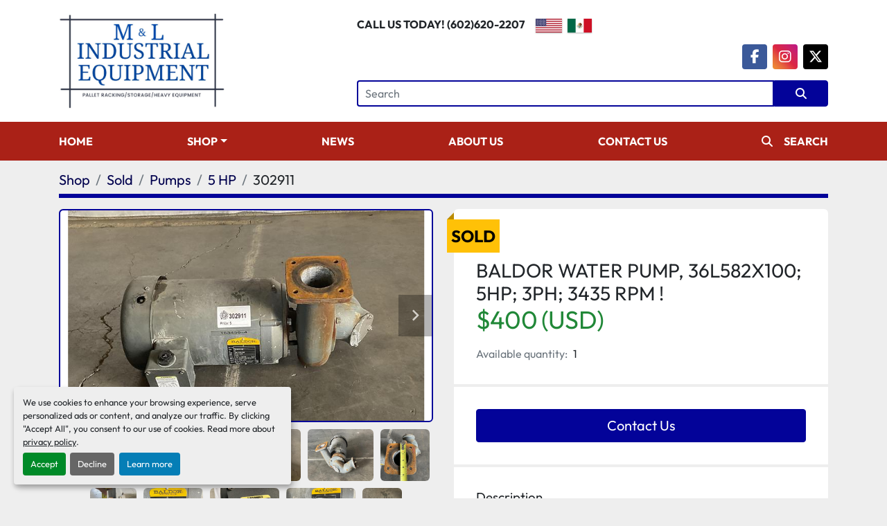

--- FILE ---
content_type: text/html; charset=utf-8
request_url: https://www.mlindustrial.net/listings/5491657-used-baldor-water-pump-36l582x100-5hp-3ph-3435-rpm
body_size: 11315
content:
<!DOCTYPE html><html id="mh" lang="en"><head><title>Used Sold BALDOR WATER PUMP, 36L582X100; 5HP; 3PH; 3435 RPM ! at M&...</title><meta content="Used Sold BALDOR WATER PUMP, 36L582X100; 5HP; 3PH; 3435 RPM ! at M&..." property="title" /><meta content="text/html; charset=UTF-8" http-equiv="Content-Type" /><meta content="width=device-width, initial-scale=1.0" name="viewport" /><meta content="BALDOR WATER PUMP, 36L582X100; 5HP; 3PH; 3435 RPM BRAND: BALDOR MODEL:36L582X100 HP: 5 PH: 3 VOLTS: 208-230/460 HZ: 60 AMPS: 13.2-12/6 SF: 1.15 RPM: 3435 Code: k ADDITIONAL INFORAMTION THAT CAN BE FOUND IN THE TAG Class: F Frame: 184C Encl :TEFC N..." name="description" /><meta content="wss://system.machinio.com/cable" name="cable-url" /><meta content="BALDOR WATER PUMP, 36L582X100; 5HP; 3PH; 3435 RPM BRAND: BALDOR MODEL:36L582X100 HP: 5 PH: 3 VOLTS: 208-230/460 HZ: 60 AMPS: 13.2-12/6 SF: 1.15 RPM: 3435 Code: k ADDITIONAL INFORAMTION THAT CAN BE FOUND IN THE TAG Class: F Frame: 184C Encl :TEFC N..." property="og:description" /><meta content="Used Sold BALDOR WATER PUMP, 36L582X100; 5HP; 3PH; 3435 RPM ! at M&amp;L Industrial Equipment " property="og:title" /><meta content="website" property="og:type" /><meta content="summary_large_image" property="twitter:card" /><meta content="Used Sold BALDOR WATER PUMP, 36L582X100; 5HP; 3PH; 3435 RPM ! at M&amp;L Industrial Equipment " property="twitter:title" /><meta content="BALDOR WATER PUMP, 36L582X100; 5HP; 3PH; 3435 RPM BRAND: BALDOR MODEL:36L582X100 HP: 5 PH: 3 VOLTS: 208-230/460 HZ: 60 AMPS: 13.2-12/6 SF: 1.15 RPM: 3435 Code: k ADDITIONAL INFORAMTION THAT CAN BE FOUND IN THE TAG Class: F Frame: 184C Encl :TEFC N..." property="twitter:description" /><meta content="https://i.machineryhost.com/c9d9edbf9b9e23eb5d4819bbcce9b078/bc8981920c6b3fedd61a5b3de00d0b68/large-used-baldor-water-pump-36-l582-x100-5-hp-3-ph-3435-rpm.jpg" property="twitter:image" /><link href="https://i.machineryhost.com" rel="preconnect" /><link href="https://i.system.machinio.com" rel="preconnect" /><link href="https://s3.amazonaws.com" rel="preconnect" /><meta content="https://i.machineryhost.com/c9d9edbf9b9e23eb5d4819bbcce9b078/bc8981920c6b3fedd61a5b3de00d0b68/large-used-baldor-water-pump-36-l582-x100-5-hp-3-ph-3435-rpm.jpg" property="og:image" /><meta content="noindex" name="robots" /><link rel="stylesheet" href="/styles/custom-3ed62a46944b2e940ff481281f145ab2.css" media="all" /><link rel="stylesheet" href="/packs/css/918-ca3a6288.css" media="all" />
<link rel="stylesheet" href="/packs/css/application-5f9e7bfe.css" media="all" /><style>.slides-carousel-duis{border-top:unset !important}.site-header__search-icon i{margin-right:1rem}.owl-theme .owl-dots .owl-dot span{width:22px;height:6px;border-radius:6px}.slides-carousel-duis .slide-item__index{color:white !important}.slides-carousel-duis .slide-item__index::before{background:white !important}
</style><link href="https://www.mlindustrial.net/listings/5491657-used-baldor-water-pump-36l582x100-5hp-3ph-3435-rpm" rel="canonical" /><meta content="https://www.mlindustrial.net/listings/5491657-used-baldor-water-pump-36l582x100-5hp-3ph-3435-rpm" property="og:url" /><link rel="icon" type="image/x-icon" href="https://f.machineryhost.com/c9d9edbf9b9e23eb5d4819bbcce9b078/b96127b66741b2c129b8ab829c1aa80e/favicon.jpeg" /><link rel="apple-touch-icon" type="image/png" href="https://f.machineryhost.com/c9d9edbf9b9e23eb5d4819bbcce9b078/b96127b66741b2c129b8ab829c1aa80e/favicon.jpeg" /><script id="json-ld" type="application/ld+json">{"@context":"https://schema.org/","@type":"Product","name":"BALDOR WATER PUMP, 36L582X100; 5HP; 3PH; 3435 RPM !","description":"BALDOR WATER PUMP, 36L582X100; 5HP; 3PH; 3435 RPM BRAND: BALDOR MODEL:36L582X100 HP: 5 PH: 3 VOLTS: 208-230/460 HZ: 60 AMPS: 13.2-12/6 SF: 1.15 RPM: 3435 Code: k ADDITIONAL INFORAMTION THAT CAN BE FOUND IN THE TAG Class: F Frame: 184C Encl :TEFC Nom Eff: 85.5% Rating: 40C AMB-CONT Thermally Protected OVERALL DIMENSIONS: 23“W x 14“D x 12“H APPROXIMATE WEIGHT: 87 LBS ID: 302911 TAX IS NOT INCLUDED IN PRICE TAMBIEN HABLAMOS ESPAÑOL USED IN GOOD WORKING CONDITION. MANUFACTURES SPECS ARE PROVIDED ONLY FOR YOUR CONVENIENCE, BUT NOT GUARANTEED, THE ACCURACY OR COMPLETENESS OF PRODUCT INFORMATION IS NOT GUARANTEED. CUSTOMER IS SOLELY RESPONSIBLE FOR EVALUATING AND SELECTING PRODUCTS AND DETERMINING WHETHER EACH PRODUCT IS FIT FOR A PARTICULAR PURPOSE AND SUITABLE FOR CUSTOMER’S USE AND METHOD OF APPLICATION. PLEASE REFER TO THE PICTURES TO SEE THE CONDITIONS. THIS ITEM IS SOLD AS IS, THE PRICE REFLECTS THE CONDITION. YOU ARE BUYING USED EQUIPMENT THAT HAS BEEN TESTED AND IT IS WORKING AS INTENDED. FOR LOCAL PICK UP PLEASE SCHEDULE A TIME TO VISIT OUR WAREHOUSE. HOURS OF OPERATION: MONDAY- FRIDAY 8:00 AM-4:30 PM, SATURDAY OPEN WITH APPOINTMENT, WE ARE CLOSED ON SUNDAY AND MAJOR HOLIDAYS. ANY ITEMS THAT HAVE BEEN ALTERED TO FIT THE BUYERS’ NEEDS ARE NOT REFUNDABLE. PLEASE MAKE SURE THAT YOU INSPECT THE PRODUCT BEFORE IT LEAVES THE WAREHOUSE, IN THE EVENT THAT THE BUYER IS NOT PRESENT, THE BUYER’S REPRESENTATIVE MUST INSPECT FOR DEFECTS ON BEHALF OF THE BUYER AND REJECT THE PURCHASE. WE MAY DELIVER WITHIN 15 MILES RADIUS WITH AN ADDITIONAL FEE, PLEASE REACH OUT TO YOUR SALES REPRESENTATIVE FOR A QUOTE. ALL ITEMS MUST BE INSPECTED AND APPROVED BY THE BUYER AND PAID IN FULL BEFORE THEY ARE LOADED TO BE DELIVERED. THE BUYER PAYS SHIPPING FEE AND FOR SHIPPING RETURNS. YOU CAN HIRE YOUR OWN SHIPPING COMPANY OR WE CAN PROVIDE YOU WITH QUOTES FORM A THIRD PARTY. THERE IS AN ADDITIONAL HANDLING FEE. SHIPPING, PACKING, INSURANCE OR ANY OTHER CHARGES ASSOCIATED WITH SHIPPING AN ITEM ARE NOT REFUNDABLE WE ACCEPT RETURNS OF ITEMS THAT REQUIRE A PROFESSIONAL TO BE INSTALLED AS LONG AS THE BUYER PROVIDES EVIDENCE THAT THE EQUIPMENT HAS BEEN INSTALLED OR INSPECTED BY A QUALIFIED AND CERTIFIED TECHNICIAN. ALL RETURNS ARE SUBJECT TO A 25% RESTOCKING FEE, HOWEVER; IF THE EQUIPMENT IS DELIVERED DAMAGED, PLEASE REFUSE IT, MAKE SURE THE DAMAGE IS NOTED ON THE DRIVER’S DOCUMENT, TAKE PICTURES AND CONTACT US IMMEDIATELY. WE DO NOT SEND ANY ITEMS TO P.O. BOXES. PHYSICAL ADDRESS ONLY FOR SHIPPING QUOTES PLEASE PROVIDE: -BUSINESS NAME -COMPLETE SHIPPING ADDRESS -CONTACT INFORMATION (PHONE, NAME) FOR DELIVERY -IS THE ADDRESS COMMERCIAL OR RESIDENTIAL? -DO YOU NEED A LIFT GATE? OR DO YOU HAVE A LOADING DOCK? This piece is located at ML Industrial on our showroom floor. Located at: 15 N 47th, Phoenix AZ, 85043 Thank you for your business. We appreciate it very much. BRAND: BALDOR | MODEL: 36L582X100 | HP: 5 | PH: 3 | VOLTS: 208-230/460 | HZ: 60 | STATUS: IN-STOCK | AREA STORED: EE2C","productID":5491657,"category":"Pumps","offers":{"@type":"Offer","url":"https://www.mlindustrial.net/listings/5491657-used-baldor-water-pump-36l582x100-5hp-3ph-3435-rpm","itemCondition":"https://schema.org/UsedCondition","availability":"http://schema.org/OutOfStock","seller":"M\u0026L Industrial Equipment "},"brand":{"@type":"Brand","name":"BALDOR"},"model":"36L582X100","sku":"302911","image":["https://i.machineryhost.com/c9d9edbf9b9e23eb5d4819bbcce9b078/bc8981920c6b3fedd61a5b3de00d0b68/large-used-baldor-water-pump-36-l582-x100-5-hp-3-ph-3435-rpm.jpg","https://i.machineryhost.com/c9d9edbf9b9e23eb5d4819bbcce9b078/c981cea7416f75b2f525d768eb9f414b/large-used-baldor-water-pump-36-l582-x100-5-hp-3-ph-3435-rpm.jpg","https://i.machineryhost.com/c9d9edbf9b9e23eb5d4819bbcce9b078/6ebd15525474dbb12a35a9539e598e07/large-used-baldor-water-pump-36-l582-x100-5-hp-3-ph-3435-rpm.jpg","https://i.machineryhost.com/c9d9edbf9b9e23eb5d4819bbcce9b078/960686fd39c3507940a8ef143b6237c3/large-used-baldor-water-pump-36-l582-x100-5-hp-3-ph-3435-rpm.jpg","https://i.machineryhost.com/c9d9edbf9b9e23eb5d4819bbcce9b078/0f2bb6b7e3cfe77d36cd7106edce5216/large-used-baldor-water-pump-36-l582-x100-5-hp-3-ph-3435-rpm.jpg","https://i.machineryhost.com/c9d9edbf9b9e23eb5d4819bbcce9b078/1913e7d04d2116c5a7c586b515790bf2/large-used-baldor-water-pump-36-l582-x100-5-hp-3-ph-3435-rpm.jpg","https://i.machineryhost.com/c9d9edbf9b9e23eb5d4819bbcce9b078/415a1622eacf11ce70321978a3170ec2/large-used-baldor-water-pump-36-l582-x100-5-hp-3-ph-3435-rpm.jpg","https://i.machineryhost.com/c9d9edbf9b9e23eb5d4819bbcce9b078/8874090a8b262e92b964409fb8a2121f/large-used-baldor-water-pump-36-l582-x100-5-hp-3-ph-3435-rpm.jpg","https://i.machineryhost.com/c9d9edbf9b9e23eb5d4819bbcce9b078/f75e7be1eb121ceb206aa6c7652c166d/large-used-baldor-water-pump-36-l582-x100-5-hp-3-ph-3435-rpm.jpg","https://i.machineryhost.com/c9d9edbf9b9e23eb5d4819bbcce9b078/e0ac7e0513a335227b4c18566e978ad0/large-used-baldor-water-pump-36-l582-x100-5-hp-3-ph-3435-rpm.jpg"]}</script><script id="json-ld" type="application/ld+json">{ "@context" : "https://schema.org", "@type" : "LocalBusiness", "name" : "M&amp;L Industrial Equipment ", "address" : "15 North 47th Ave Phoenix AZ 85043", "url" : "https://www.mlindustrial.net", "image": "https://f.machineryhost.com/c9d9edbf9b9e23eb5d4819bbcce9b078/11ec85aa9ef21b521a6849486302a5de/og_image.jpeg", "telephone" : "CALL US TODAY!  (602)620-2207"}</script></head><body class="body-s7102"><code data-configs="{&quot;currency&quot;:&quot;usd&quot;,&quot;convert_prices&quot;:false,&quot;gdpr_compliance&quot;:false,&quot;currency_iso_code&quot;:false,&quot;show_webshop_stripe_invoice_checkout_hint&quot;:false,&quot;private_price_webshop&quot;:false,&quot;enable_listing_quantity&quot;:true,&quot;allow_offer&quot;:false,&quot;terms_of_sales_path&quot;:null,&quot;automated_locale&quot;:false,&quot;primary_language_code&quot;:&quot;en&quot;,&quot;manual_languages&quot;:[&quot;en&quot;],&quot;controller_name&quot;:&quot;listings&quot;,&quot;webshop_type&quot;:&quot;ecommerce&quot;,&quot;create_webshop_lead&quot;:null,&quot;display_cookies_consent&quot;:true,&quot;privacy_policy_page&quot;:&quot;/pages/privacy-policy&quot;,&quot;contact_form_attach_files_limit&quot;:10,&quot;submit_order_button_text&quot;:null,&quot;shopping_cart_header_title&quot;:null,&quot;custom_newsletter_button_title&quot;:null,&quot;restrict_lead_submission_by_buyer_location&quot;:false}"></code><div class="page-wrapper"><div class="hidden-print header-layout"><header class="site-header spar" id="site-header"><div class="site-header__top-bar site-header__content pt-3 pb-3"><div class="container"><div class="row"><div class="col-12 d-flex flex-column flex-lg-row align-items-center"><div class="site-header__logo flex-shrink-0 mb-4 mb-lg-0 "><a class="" href="/"><img class="" alt="M&amp;L Industrial Equipment " src="https://f.machineryhost.com/c9d9edbf9b9e23eb5d4819bbcce9b078/cc96d98a35432ce5cf33557ca6a5d9e4/logo.jpeg" /></a></div><div class="d-flex flex-column w-100"><div class="d-flex flex-column flex-lg-row align-items-center justify-content-between"><div class="d-flex flex-column flex-lg-grow-1 flex-xl-grow-0 w-100"><div class="d-flex flex-column flex-lg-row align-items-center"><div class="phone font-weight-bold mb-2 mb-md-0 seller-phone no_icon"><a class="contact-tracking phone notranslate" href="tel:6026202207"> CALL US TODAY!  (602)620-2207</a></div><div class="site-header__languages-widget hidden-print ml-3" id="site-header-languages-widget"><div class="google-translate google-translate-list d-flex"><a class="px-1" data-lang="en" href="#"><img alt="en-US" src="/packs/static/node_modules/svg-country-flags/svg/us-e834167e589569457e80.svg" /></a><a class="px-1" data-lang="es" href="#"><img alt="es-MX" src="/packs/static/node_modules/svg-country-flags/svg/mx-7a366c4de841361fe95c.svg" /></a></div></div></div><div class="site-header__external-links d-flex justify-content-center justify-content-lg-end mt-3"><div class="external-links d-flex"><a aria-label="facebook" class="social-link notranslate facebook d-flex justify-content-center align-items-center" href="https://www.facebook.com/mandlindustrial2022/" rel="noopener" target="_blank"><i class="fa-facebook-f fa-brands"></i><span class="sr-only">facebook</span></a><a aria-label="instagram" class="social-link notranslate instagram d-flex justify-content-center align-items-center" href="https://www.instagram.com/mandlindustrialequipment/?hl=en" rel="noopener" target="_blank"><i class="fa-instagram fa-brands"></i><span class="sr-only">instagram</span></a><a aria-label="twitter" class="social-link notranslate twitter d-flex justify-content-center align-items-center" href="https://x.com/MLindustrial" rel="noopener" target="_blank"><i class="fa-x-twitter fa-brands"></i><span class="sr-only">twitter</span></a></div></div></div></div><form action="/listings" class="d-flex mt-3 site-header__search-bar" id="site-header-search-bar" method="get"><input aria-label="Search" autocomplete="off" class="site-header__search-bar__input ui-autocomplete-input form-control" data-role="searchbar" name="q" placeholder="Search" type="search" /><button class="text-nowrap site-header__search-bar__submit" id="btn__search" title="submit" type="submit"><i class="fa fa-search"></i></button></form></div></div></div></div></div><div class="site-header__menu-bar bg-secondary"><div class="container"><div class="row"><div class="col-12 d-flex justify-content-center"><nav class="primary-nav"><ul class="primary-nav__navbar"><li class="primary-nav__item home"><a class="primary-nav__link" href="/">Home</a></li><li class="primary-nav__item inventory"><div class="dropdown primary-nav__dropdown"><div aria-expanded="false" aria-haspopup="true" class="primary-nav__link dropdown-toggle" id="dropdownMenuButton" role="button"><a href="/categories">Shop</a></div><div aria-labelledby="dropdownMenuButton" class="dropdown-menu primary-nav__dropdown-menu m-0"><div class="d-flex"><div class="primary-nav__link-block multicolumn mr-3" style="column-count: 2;"><div class="primary-nav__link-block__item"><a class="dropdown-item  dropdown-children" href="/baler">BALER</a><div class="dropdown-item grandchildren w-100"><a class="dropdown-item" data-role="grandchildren-item" href="/baler/baler">BALER</a></div></div><div class="primary-nav__link-block__item"><a class="dropdown-item  " href="/chairs">CHAIRS</a></div><div class="primary-nav__link-block__item"><a class="dropdown-item  dropdown-children" href="/cooling-system">COOLING SYSTEM</a><div class="dropdown-item grandchildren w-100"><a class="dropdown-item" data-role="grandchildren-item" href="/cooling-system/coil">COIL</a></div></div><div class="primary-nav__link-block__item"><a class="dropdown-item  dropdown-children" href="/electrical">ELECTRICAL</a><div class="dropdown-item grandchildren w-100"><a class="dropdown-item" data-role="grandchildren-item" href="/electrical/breaker">BREAKER</a></div></div><div class="primary-nav__link-block__item"><a class="dropdown-item  " href="/heavy-equipment">Heavy Equipment</a></div><div class="primary-nav__link-block__item"><a class="dropdown-item  dropdown-children" href="/machine-shop">Machine Shop</a><div class="dropdown-item grandchildren w-100"><a class="dropdown-item" data-role="grandchildren-item" href="/machine-shop/tailstock">TAILSTOCK</a><a class="dropdown-item" data-role="grandchildren-item" href="/machine-shop/vise">VISE</a></div></div><div class="primary-nav__link-block__item"><a class="dropdown-item  dropdown-children" href="/miscellaneous">Miscellaneous</a><div class="dropdown-item grandchildren w-100"><a class="dropdown-item" data-role="grandchildren-item" href="/miscellaneous/bench">BENCH</a><a class="dropdown-item" data-role="grandchildren-item" href="/miscellaneous/calculator">CALCULATOR</a><a class="dropdown-item" data-role="grandchildren-item" href="/miscellaneous/carts">CARTS</a><a class="dropdown-item" data-role="grandchildren-item" href="/miscellaneous/case">CASE</a><a class="dropdown-item" data-role="grandchildren-item" href="/miscellaneous/caster">CASTER</a><a class="dropdown-item" data-role="grandchildren-item" href="/miscellaneous/chair">CHAIR</a><a class="dropdown-item" data-role="grandchildren-item" href="/miscellaneous/currency-counter">CURRENCY COUNTER</a><a class="dropdown-item" data-role="grandchildren-item" href="/miscellaneous/dispenser">DISPENSER</a><a class="dropdown-item" data-role="grandchildren-item" href="/miscellaneous/eye-station">EYE STATION</a><a class="dropdown-item" data-role="grandchildren-item" href="/miscellaneous/fan">FAN</a><a class="dropdown-item" data-role="grandchildren-item" href="/miscellaneous/garbage-trash">GARBAGE TRASH</a><a class="dropdown-item" data-role="grandchildren-item" href="/miscellaneous/heaters">Heaters</a><a class="dropdown-item" data-role="grandchildren-item" href="/miscellaneous/pet-cage">PET CAGE</a><a class="dropdown-item" data-role="grandchildren-item" href="/miscellaneous/sink">SINK</a><a class="dropdown-item" data-role="grandchildren-item" href="/miscellaneous/table">TABLE</a><a class="dropdown-item" data-role="grandchildren-item" href="/miscellaneous/water-heater">WATER HEATER</a></div></div><div class="primary-nav__link-block__item"><a class="dropdown-item  dropdown-children" href="/modular-buildings">MODULAR BUILDINGS</a><div class="dropdown-item grandchildren w-100"><a class="dropdown-item" data-role="grandchildren-item" href="/modular-buildings/modular">MODULAR</a><a class="dropdown-item" data-role="grandchildren-item" href="/modular-buildings/office">OFFICE</a></div></div><div class="primary-nav__link-block__item"><a class="dropdown-item  dropdown-children" href="/motors">Motors</a><div class="dropdown-item grandchildren w-100"><a class="dropdown-item" data-role="grandchildren-item" href="/motors/0-25-hp">0.25 HP</a><a class="dropdown-item" data-role="grandchildren-item" href="/motors/0-35-hp">0.35 HP</a><a class="dropdown-item" data-role="grandchildren-item" href="/motors/0-5-hp">0.5 HP</a><a class="dropdown-item" data-role="grandchildren-item" href="/motors/0-75-hp">0.75 HP</a><a class="dropdown-item" data-role="grandchildren-item" href="/motors/10-hp">10 HP</a><a class="dropdown-item" data-role="grandchildren-item" href="/motors/1-1-2-hp">1 1/2 HP</a><a class="dropdown-item" data-role="grandchildren-item" href="/motors/1-20-hp">1/20 HP</a><a class="dropdown-item" data-role="grandchildren-item" href="/motors/1-27-hp">1.27 HP</a><a class="dropdown-item" data-role="grandchildren-item" href="/motors/1-2-hp">1/2 HP</a><a class="dropdown-item" data-role="grandchildren-item" href="/motors/1-3-1-9">1/3// 1/9</a><a class="dropdown-item" data-role="grandchildren-item" href="/motors/1-3-hp">1/3 HP</a><a class="dropdown-item" data-role="grandchildren-item" href="/motors/1-4-hp">1/4 HP</a><a class="dropdown-item" data-role="grandchildren-item" href="/motors/150-hp">150 HP</a><a class="dropdown-item" data-role="grandchildren-item" href="/motors/1-5-hp">1.5 HP</a><a class="dropdown-item" data-role="grandchildren-item" href="/motors/15-hp">15 HP</a><a class="dropdown-item" data-role="grandchildren-item" href="/motors/1-6-1-10-1-12-hp">1/6 - 1/10 - 1/12 HP</a><a class="dropdown-item" data-role="grandchildren-item" href="/motors/1-6-hp">1/6 HP</a><a class="dropdown-item" data-role="grandchildren-item" href="/motors/1-hp">1 HP</a><a class="dropdown-item" data-role="grandchildren-item" href="/motors/1-ph">1 PH</a><a class="dropdown-item" data-role="grandchildren-item" href="/motors/25-hp">25 HP</a><a class="dropdown-item" data-role="grandchildren-item" href="/motors/29-5-hp">29.5 HP</a><a class="dropdown-item" data-role="grandchildren-item" href="/motors/2-hp">2 HP</a><a class="dropdown-item" data-role="grandchildren-item" href="/motors/30-kv">30 KV</a><a class="dropdown-item" data-role="grandchildren-item" href="/motors/3-4-hp">3/4 HP</a><a class="dropdown-item" data-role="grandchildren-item" href="/motors/3-4-nm">3.4 NM</a><a class="dropdown-item" data-role="grandchildren-item" href="/motors/3-hp">3 HP</a><a class="dropdown-item" data-role="grandchildren-item" href="/motors/3-phase">3 PHASE</a><a class="dropdown-item" data-role="grandchildren-item" href="/motors/40hp">40HP</a><a class="dropdown-item" data-role="grandchildren-item" href="/motors/40-hp">40 HP</a><a class="dropdown-item" data-role="grandchildren-item" href="/motors/50-hp">50 HP</a><a class="dropdown-item" data-role="grandchildren-item" href="/motors/5-hp">5 HP</a><a class="dropdown-item" data-role="grandchildren-item" href="/motors/5-ph">5 PH</a><a class="dropdown-item" data-role="grandchildren-item" href="/motors/60-hp">60 HP</a><a class="dropdown-item" data-role="grandchildren-item" href="/motors/7-1-2-hp">7 1/2 HP</a><a class="dropdown-item" data-role="grandchildren-item" href="/motors/750-w">750 W</a><a class="dropdown-item" data-role="grandchildren-item" href="/motors/7-5-hp">7.5 HP</a><a class="dropdown-item" data-role="grandchildren-item" href="/motors/75-hp">75 HP</a><a class="dropdown-item" data-role="grandchildren-item" href="/motors/pump">PUMP</a><a class="dropdown-item" data-role="grandchildren-item" href="/motors/single-phase">SINGLE PHASE</a></div></div><div class="primary-nav__link-block__item"><a class="dropdown-item  dropdown-children" href="/pallet-racking">Pallet Racking</a><div class="dropdown-item grandchildren w-100"><a class="dropdown-item" data-role="grandchildren-item" href="/pallet-racking/beams">BEAMS</a><a class="dropdown-item" data-role="grandchildren-item" href="/pallet-racking/uprights">UPRIGHTS</a><a class="dropdown-item" data-role="grandchildren-item" href="/pallet-racking/wire">WIRE</a><a class="dropdown-item" data-role="grandchildren-item" href="/pallet-racking/wire-decking">Wire Decking</a></div></div><div class="primary-nav__link-block__item"><a class="dropdown-item  dropdown-children" href="/pumps">Pumps</a><div class="dropdown-item grandchildren w-100"><a class="dropdown-item" data-role="grandchildren-item" href="/pumps/1-3-hp">1/3 HP</a><a class="dropdown-item" data-role="grandchildren-item" href="/pumps/1-5-hp">1/5 HP</a><a class="dropdown-item" data-role="grandchildren-item" href="/pumps/2-hp">2 HP</a><a class="dropdown-item" data-role="grandchildren-item" href="/pumps/3-hp">3 HP</a><a class="dropdown-item" data-role="grandchildren-item" href="/pumps/40-hp">40 HP</a><a class="dropdown-item" data-role="grandchildren-item" href="/pumps/4-hp">4 HP</a><a class="dropdown-item" data-role="grandchildren-item" href="/pumps/5-4-hp">5.4 HP</a><a class="dropdown-item" data-role="grandchildren-item" href="/pumps/5hp">5HP</a><a class="dropdown-item" data-role="grandchildren-item" href="/pumps/5-hp">5 HP</a><a class="dropdown-item" data-role="grandchildren-item" href="/pumps/fluid-pump">FLUID PUMP</a><a class="dropdown-item" data-role="grandchildren-item" href="/pumps/hydraulic-pump">HYDRAULIC PUMP</a><a class="dropdown-item" data-role="grandchildren-item" href="/pumps/water-pump">WATER PUMP</a></div></div><div class="primary-nav__link-block__item"><a class="dropdown-item  dropdown-children" href="/restaurant">Restaurant</a><div class="dropdown-item grandchildren w-100"><a class="dropdown-item" data-role="grandchildren-item" href="/restaurant/butcher-meat-trays">BUTCHER MEAT TRAYS</a><a class="dropdown-item" data-role="grandchildren-item" href="/restaurant/carts">CARTS</a><a class="dropdown-item" data-role="grandchildren-item" href="/restaurant/expresso">EXPRESSO</a><a class="dropdown-item" data-role="grandchildren-item" href="/restaurant/food-processor">FOOD PROCESSOR</a><a class="dropdown-item" data-role="grandchildren-item" href="/restaurant/oven">OVEN</a><a class="dropdown-item" data-role="grandchildren-item" href="/restaurant/panels">Panels</a><a class="dropdown-item" data-role="grandchildren-item" href="/restaurant/table">TABLE</a><a class="dropdown-item" data-role="grandchildren-item" href="/restaurant/walking-cooler">WALKING COOLER</a><a class="dropdown-item" data-role="grandchildren-item" href="/restaurant/wrapper-machine">WRAPPER MACHINE</a></div></div><div class="primary-nav__link-block__item"><a class="dropdown-item  dropdown-children" href="/retaurant-equipment">RETAURANT EQUIPMENT</a><div class="dropdown-item grandchildren w-100"><a class="dropdown-item" data-role="grandchildren-item" href="/retaurant-equipment/table">TABLE</a></div></div><div class="primary-nav__link-block__item"><a class="dropdown-item  " href="/rigging">RIGGING</a></div><div class="primary-nav__link-block__item"><a class="dropdown-item  dropdown-children" href="/scissor-lifts">SCISSOR LIFTS</a><div class="dropdown-item grandchildren w-100"><a class="dropdown-item" data-role="grandchildren-item" href="/scissor-lifts/scissor-lift">SCISSOR LIFT</a></div></div><div class="primary-nav__link-block__item"><a class="dropdown-item  dropdown-children" href="/storage">Storage</a><div class="dropdown-item grandchildren w-100"><a class="dropdown-item" data-role="grandchildren-item" href="/storage/bookcase">BOOKCASE</a><a class="dropdown-item" data-role="grandchildren-item" href="/storage/cabinet">CABINET</a><a class="dropdown-item" data-role="grandchildren-item" href="/storage/locker">LOCKER</a><a class="dropdown-item" data-role="grandchildren-item" href="/storage/u-boat-cart">U BOAT CART</a></div></div><div class="primary-nav__link-block__item"><a class="dropdown-item  dropdown-children" href="/tire-shop">TIRE SHOP</a><div class="dropdown-item grandchildren w-100"><a class="dropdown-item" data-role="grandchildren-item" href="/tire-shop/tire-spreader">TIRE SPREADER</a></div></div><div class="primary-nav__link-block__item"><a class="dropdown-item  dropdown-children" href="/tools">TOOLS</a><div class="dropdown-item grandchildren w-100"><a class="dropdown-item" data-role="grandchildren-item" href="/tools/cart">CART</a><a class="dropdown-item" data-role="grandchildren-item" href="/tools/dolly">DOLLY</a><a class="dropdown-item" data-role="grandchildren-item" href="/tools/jack">JACK</a><a class="dropdown-item" data-role="grandchildren-item" href="/tools/ladder">LADDER</a><a class="dropdown-item" data-role="grandchildren-item" href="/tools/oscillating">OSCILLATING</a><a class="dropdown-item" data-role="grandchildren-item" href="/tools/pallet-jack">PALLET JACK</a><a class="dropdown-item" data-role="grandchildren-item" href="/tools/reel">REEL</a><a class="dropdown-item" data-role="grandchildren-item" href="/tools/saw">SAW</a><a class="dropdown-item" data-role="grandchildren-item" href="/tools/workbench">WORKBENCH</a></div></div><div class="primary-nav__link-block__item"><a class="dropdown-item  " href="/water-heater">WATER HEATER</a></div><hr /><a class="dropdown-item view-all" href="/listings">View All</a></div></div></div></div></li><li class="primary-nav__item"><a class="primary-nav__link" href="/blog">News</a></li><li class="primary-nav__item"><a class="primary-nav__link" href="/pages/about-us">About Us</a></li><li class="primary-nav__item"><a class="primary-nav__link" href="/pages/contact-us">Contact Us</a></li><li class="primary-nav__item search-button"><a class="site-header__search-icon primary-nav__link" href="/listings" id="site-header-search-icon"><i class="fa fa-search"></i><span>Search</span></a></li></ul></nav><div class="hamburger-wrapper d-flex d-lg-none align-items-center pb-3 pt-3" data-role="hamburger-menu"><button aria-label="Menu" class="hamburger hamburger--spin d-flex align-items-center" type="button"><div class="hamburger-box"><div class="hamburger-inner"></div></div></button><h5 class="ml-2 mb-0">Menu</h5></div></div></div></div></div></header></div><div class="page-layout" id="page-layout"><div class="page-inner" id="page-inner"><div class="listing-show default" data-listing-id="5491657" role="main"><div class="container"><div class="index-header__outer row mt-2"><div class="index-header col-12"><div class="index-header__inner"><nav aria-label="breadcrumb" class="py-2"><ol class="breadcrumb" itemscope="" itemtype="http://schema.org/BreadcrumbList"><li class="breadcrumb-item" itemid="/categories" itemprop="itemListElement" itemscope="" itemtype="http://schema.org/ListItem"><meta content="1" itemprop="position" /><a itemprop="item" itemtype="http://schema.org/Thing" itemid="/categories" itemscope="itemscope" aria-label="Shop" href="/categories"><span itemprop="name">Shop</span></a></li><li class="breadcrumb-item" itemid="/sold" itemprop="itemListElement" itemscope="" itemtype="http://schema.org/ListItem"><meta content="2" itemprop="position" /><a itemprop="item" itemtype="http://schema.org/Thing" itemid="/sold" itemscope="itemscope" aria-label="Sold" href="/sold"><span itemprop="name">Sold</span></a></li><li class="breadcrumb-item" itemid="/sold/pumps" itemprop="itemListElement" itemscope="" itemtype="http://schema.org/ListItem"><meta content="3" itemprop="position" /><a itemprop="item" itemtype="http://schema.org/Thing" itemid="/sold/pumps" itemscope="itemscope" aria-label="Pumps" href="/sold/pumps"><span itemprop="name">Pumps</span></a></li><li class="breadcrumb-item" itemid="/sold/pumps/5-hp" itemprop="itemListElement" itemscope="" itemtype="http://schema.org/ListItem"><meta content="4" itemprop="position" /><a itemprop="item" itemtype="http://schema.org/Thing" itemid="/sold/pumps/5-hp" itemscope="itemscope" aria-label="5 HP" href="/sold/pumps/5-hp"><span itemprop="name">5 HP</span></a></li><li class="breadcrumb-item active" itemid="/listings/5491657-used-baldor-water-pump-36l582x100-5hp-3ph-3435-rpm" itemprop="itemListElement" itemscope="" itemtype="http://schema.org/ListItem"><meta content="5" itemprop="position" /><meta content="/listings/5491657-used-baldor-water-pump-36l582x100-5hp-3ph-3435-rpm" itemid="/listings/5491657-used-baldor-water-pump-36l582x100-5hp-3ph-3435-rpm" itemprop="item" itemscope="" itemtype="http://schema.org/Thing" /><span content="BALDOR WATER PUMP, 36L582X100; 5HP; 3PH; 3435 RPM !" itemprop="name">302911</span></li></ol></nav></div></div></div><div class="pb-5"><div class="row"><div class="col-sm-12 col-lg-6"><div class="d-md-none bg-white rounded-top p-4 mb-3"><h3 class="show-info__title default-listing-title m-0"><span class="notranslate">BALDOR WATER PUMP, 36L582X100; 5HP; 3PH; 3435 RPM !</span></h3></div><div class="sticky-gallery"><div class="gallery w-100" id="gallery"><div class="gallery__item overflow-hidden gallery__item--16-9 object-fit--auto"><div class="gallery__nav gallery__nav--prev"><i class="fa-sharp fa-solid fa-angle-left"></i></div><div class="gallery__nav gallery__nav--next"><i class="fa-sharp fa-solid fa-angle-right"></i></div><img alt="Used BALDOR WATER PUMP, 36L582X100; 5HP; 3PH; 3435 RPM !" data-index="-1" class="gallery-image" data-image-index="-1" fetchpriority="high" itemprop="image" src="https://i.machineryhost.com/c9d9edbf9b9e23eb5d4819bbcce9b078/bc8981920c6b3fedd61a5b3de00d0b68/large-used-baldor-water-pump-36-l582-x100-5-hp-3-ph-3435-rpm.jpg" /></div><ul class="gallery__thumbnail-container list-unstyled d-none d-md-flex"><li class="gallery__thumbnail current position-relative d-flex align-items-center justify-content-center" data-index="-1" data-muted="" data-type="img"><img alt="Used BALDOR WATER PUMP, 36L582X100; 5HP; 3PH; 3435 RPM !" src="https://i.machineryhost.com/c9d9edbf9b9e23eb5d4819bbcce9b078/bc8981920c6b3fedd61a5b3de00d0b68/large-used-baldor-water-pump-36-l582-x100-5-hp-3-ph-3435-rpm.jpg" /></li><li class="gallery__thumbnail position-relative d-flex align-items-center justify-content-center" data-index="0" data-src="https://i.machineryhost.com/c9d9edbf9b9e23eb5d4819bbcce9b078/c981cea7416f75b2f525d768eb9f414b/large-used-baldor-water-pump-36-l582-x100-5-hp-3-ph-3435-rpm.jpg" data-type="img"><img alt="Used BALDOR WATER PUMP, 36L582X100; 5HP; 3PH; 3435 RPM !" class="gallery-image lazy" data-image-index="0" data-src="https://i.machineryhost.com/c9d9edbf9b9e23eb5d4819bbcce9b078/c981cea7416f75b2f525d768eb9f414b/large-used-baldor-water-pump-36-l582-x100-5-hp-3-ph-3435-rpm.jpg" data-start-index="0" itemprop="image" src="/packs/static/listings/images/loader-9a117e7790fe3298f22b.gif" /></li><li class="gallery__thumbnail position-relative d-flex align-items-center justify-content-center" data-index="1" data-src="https://i.machineryhost.com/c9d9edbf9b9e23eb5d4819bbcce9b078/6ebd15525474dbb12a35a9539e598e07/large-used-baldor-water-pump-36-l582-x100-5-hp-3-ph-3435-rpm.jpg" data-type="img"><img alt="Used BALDOR WATER PUMP, 36L582X100; 5HP; 3PH; 3435 RPM !" class="gallery-image lazy" data-image-index="1" data-src="https://i.machineryhost.com/c9d9edbf9b9e23eb5d4819bbcce9b078/6ebd15525474dbb12a35a9539e598e07/large-used-baldor-water-pump-36-l582-x100-5-hp-3-ph-3435-rpm.jpg" itemprop="image" src="/packs/static/listings/images/loader-9a117e7790fe3298f22b.gif" /></li><li class="gallery__thumbnail position-relative d-flex align-items-center justify-content-center" data-index="2" data-src="https://i.machineryhost.com/c9d9edbf9b9e23eb5d4819bbcce9b078/960686fd39c3507940a8ef143b6237c3/large-used-baldor-water-pump-36-l582-x100-5-hp-3-ph-3435-rpm.jpg" data-type="img"><img alt="Used BALDOR WATER PUMP, 36L582X100; 5HP; 3PH; 3435 RPM !" class="gallery-image lazy" data-image-index="2" data-src="https://i.machineryhost.com/c9d9edbf9b9e23eb5d4819bbcce9b078/960686fd39c3507940a8ef143b6237c3/large-used-baldor-water-pump-36-l582-x100-5-hp-3-ph-3435-rpm.jpg" itemprop="image" src="/packs/static/listings/images/loader-9a117e7790fe3298f22b.gif" /></li><li class="gallery__thumbnail position-relative d-flex align-items-center justify-content-center" data-index="3" data-src="https://i.machineryhost.com/c9d9edbf9b9e23eb5d4819bbcce9b078/0f2bb6b7e3cfe77d36cd7106edce5216/large-used-baldor-water-pump-36-l582-x100-5-hp-3-ph-3435-rpm.jpg" data-type="img"><img alt="Used BALDOR WATER PUMP, 36L582X100; 5HP; 3PH; 3435 RPM !" class="gallery-image lazy" data-image-index="3" data-src="https://i.machineryhost.com/c9d9edbf9b9e23eb5d4819bbcce9b078/0f2bb6b7e3cfe77d36cd7106edce5216/large-used-baldor-water-pump-36-l582-x100-5-hp-3-ph-3435-rpm.jpg" itemprop="image" src="/packs/static/listings/images/loader-9a117e7790fe3298f22b.gif" /></li><li class="gallery__thumbnail position-relative d-flex align-items-center justify-content-center" data-index="4" data-src="https://i.machineryhost.com/c9d9edbf9b9e23eb5d4819bbcce9b078/1913e7d04d2116c5a7c586b515790bf2/large-used-baldor-water-pump-36-l582-x100-5-hp-3-ph-3435-rpm.jpg" data-type="img"><img alt="Used BALDOR WATER PUMP, 36L582X100; 5HP; 3PH; 3435 RPM !" class="gallery-image lazy" data-image-index="4" data-src="https://i.machineryhost.com/c9d9edbf9b9e23eb5d4819bbcce9b078/1913e7d04d2116c5a7c586b515790bf2/large-used-baldor-water-pump-36-l582-x100-5-hp-3-ph-3435-rpm.jpg" itemprop="image" src="/packs/static/listings/images/loader-9a117e7790fe3298f22b.gif" /></li><li class="gallery__thumbnail position-relative d-flex align-items-center justify-content-center" data-index="5" data-src="https://i.machineryhost.com/c9d9edbf9b9e23eb5d4819bbcce9b078/415a1622eacf11ce70321978a3170ec2/large-used-baldor-water-pump-36-l582-x100-5-hp-3-ph-3435-rpm.jpg" data-type="img"><img alt="Used BALDOR WATER PUMP, 36L582X100; 5HP; 3PH; 3435 RPM !" class="gallery-image lazy" data-image-index="5" data-src="https://i.machineryhost.com/c9d9edbf9b9e23eb5d4819bbcce9b078/415a1622eacf11ce70321978a3170ec2/large-used-baldor-water-pump-36-l582-x100-5-hp-3-ph-3435-rpm.jpg" itemprop="image" src="/packs/static/listings/images/loader-9a117e7790fe3298f22b.gif" /></li><li class="gallery__thumbnail position-relative d-flex align-items-center justify-content-center" data-index="6" data-src="https://i.machineryhost.com/c9d9edbf9b9e23eb5d4819bbcce9b078/8874090a8b262e92b964409fb8a2121f/large-used-baldor-water-pump-36-l582-x100-5-hp-3-ph-3435-rpm.jpg" data-type="img"><img alt="Used BALDOR WATER PUMP, 36L582X100; 5HP; 3PH; 3435 RPM !" class="gallery-image lazy" data-image-index="6" data-src="https://i.machineryhost.com/c9d9edbf9b9e23eb5d4819bbcce9b078/8874090a8b262e92b964409fb8a2121f/large-used-baldor-water-pump-36-l582-x100-5-hp-3-ph-3435-rpm.jpg" itemprop="image" src="/packs/static/listings/images/loader-9a117e7790fe3298f22b.gif" /></li><li class="gallery__thumbnail position-relative d-flex align-items-center justify-content-center" data-index="7" data-src="https://i.machineryhost.com/c9d9edbf9b9e23eb5d4819bbcce9b078/f75e7be1eb121ceb206aa6c7652c166d/large-used-baldor-water-pump-36-l582-x100-5-hp-3-ph-3435-rpm.jpg" data-type="img"><img alt="Used BALDOR WATER PUMP, 36L582X100; 5HP; 3PH; 3435 RPM !" class="gallery-image lazy" data-image-index="7" data-src="https://i.machineryhost.com/c9d9edbf9b9e23eb5d4819bbcce9b078/f75e7be1eb121ceb206aa6c7652c166d/large-used-baldor-water-pump-36-l582-x100-5-hp-3-ph-3435-rpm.jpg" itemprop="image" src="/packs/static/listings/images/loader-9a117e7790fe3298f22b.gif" /></li><li class="gallery__thumbnail position-relative d-flex align-items-center justify-content-center" data-index="8" data-src="https://i.machineryhost.com/c9d9edbf9b9e23eb5d4819bbcce9b078/e0ac7e0513a335227b4c18566e978ad0/large-used-baldor-water-pump-36-l582-x100-5-hp-3-ph-3435-rpm.jpg" data-type="img"><img alt="Used BALDOR WATER PUMP, 36L582X100; 5HP; 3PH; 3435 RPM !" class="gallery-image lazy" data-image-index="8" data-src="https://i.machineryhost.com/c9d9edbf9b9e23eb5d4819bbcce9b078/e0ac7e0513a335227b4c18566e978ad0/large-used-baldor-water-pump-36-l582-x100-5-hp-3-ph-3435-rpm.jpg" itemprop="image" src="/packs/static/listings/images/loader-9a117e7790fe3298f22b.gif" /></li></ul></div><div class="utility-button__wrapper utility-button__wrapper--show d-print-none"><button aria-label="Share via Email" class="btn email-button" data-email-lang="en" data-listing-id="5491657" id="js-email"><i aria-hidden="true" class="fa-sharp fa-solid fa-envelope"></i><span class="ml-2">Share via Email</span></button><button aria-label="Print Listing" class="btn print-button" data-role="js-print"><i class="fa-sharp fa-solid fa-print"></i><span class="ml-2">Print Listing</span></button></div></div></div><div class="col-12 col-lg-6"><div class="show-info position-relative has-badge"><div class="show-info__header d-flex flex-column gap-16"><div class="sold-badge">Sold</div><h1 class="show-info__title default-listing-title d-none d-md-block mb-0"><span class="notranslate">BALDOR WATER PUMP, 36L582X100; 5HP; 3PH; 3435 RPM !</span></h1><div class="d-flex justify-content-between"><div class="d-flex flex-column"><h4 class="show-info__price mb-3"><div class="listing-price-data  d-flex flex-wrap align-items-end" data-listing-price="400.0"><span class="primary-price">$400 (USD)</span></div></h4></div></div><p class="show-info__quantity"><span class="text-muted mr-2">Available quantity:</span>1</p></div><div class="show-info__contact-details"><button class="contact-seller-button js-contact-btn btn btn-lg btn-block btn-primary hidden-print" data-listing-id="5491657" data-role="wanted_listing">Contact Us</button></div><div class="show-info__description"><h3 class="show-info__section-heading">Description</h3><div class="show-info__section-text ql-editor p-0 overflow-hidden"><p>BALDOR WATER PUMP, 36L582X100; 5HP; 3PH; 3435 RPM</p><h5>BRAND: BALDOR </h5><h5>MODEL:36L582X100</h5><h5>HP: 5</h5><h5>PH: 3</h5><h5>VOLTS: 208-230/460</h5><h5>HZ: 60</h5><h5>AMPS: 13.2-12/6</h5><h5>SF: 1.15</h5><h5>RPM: 3435</h5><h5>Code: k</h5><h5>ADDITIONAL INFORAMTION THAT CAN BE FOUND IN THE TAG</h5><h5>Class: F</h5><h5>Frame: 184C</h5><h5>Encl :TEFC</h5><h5>Nom Eff: 85.5%</h5><h5>Rating: 40C AMB-CONT</h5><h5>Thermally Protected</h5><h5>OVERALL DIMENSIONS: 23“W x 14“D x 12“H&nbsp;&nbsp;&nbsp;</h5><h5>APPROXIMATE WEIGHT: 87 LBS&nbsp;&nbsp;</h5><h5><br></h5><h5>ID: 302911</h5><h5><br></h5><h5>TAX IS NOT INCLUDED IN PRICE</h5><h5>TAMBIEN HABLAMOS ESPAÑOL</h5><h5><br></h5><h5>USED IN GOOD WORKING CONDITION.</h5><h5>MANUFACTURES SPECS ARE PROVIDED ONLY FOR YOUR CONVENIENCE, BUT NOT GUARANTEED, THE ACCURACY OR COMPLETENESS OF PRODUCT INFORMATION IS NOT GUARANTEED. CUSTOMER IS SOLELY RESPONSIBLE FOR EVALUATING AND SELECTING PRODUCTS AND DETERMINING WHETHER EACH PRODUCT IS FIT FOR A PARTICULAR PURPOSE AND SUITABLE FOR CUSTOMER’S USE AND METHOD OF APPLICATION. PLEASE REFER TO THE PICTURES TO SEE THE CONDITIONS. THIS ITEM IS SOLD AS IS, THE PRICE REFLECTS THE CONDITION. YOU ARE BUYING USED EQUIPMENT THAT HAS BEEN TESTED AND IT IS WORKING AS INTENDED.&nbsp;</h5><h5><br></h5><h5>FOR LOCAL PICK UP PLEASE SCHEDULE A TIME TO VISIT OUR WAREHOUSE.</h5><h5>HOURS OF OPERATION: MONDAY- FRIDAY 8:00 AM-4:30 PM, SATURDAY OPEN WITH APPOINTMENT, WE ARE CLOSED ON SUNDAY AND MAJOR HOLIDAYS.</h5><h5><br></h5><h5>ANY ITEMS THAT HAVE BEEN ALTERED TO FIT THE BUYERS’ NEEDS ARE NOT REFUNDABLE.</h5><h5>PLEASE MAKE SURE THAT YOU INSPECT THE PRODUCT BEFORE IT LEAVES THE WAREHOUSE, IN THE EVENT THAT THE BUYER IS NOT PRESENT, THE BUYER’S REPRESENTATIVE MUST INSPECT FOR DEFECTS ON BEHALF OF THE BUYER AND REJECT THE PURCHASE.</h5><h5>WE MAY DELIVER WITHIN 15 MILES RADIUS WITH AN ADDITIONAL FEE, PLEASE REACH OUT TO YOUR SALES REPRESENTATIVE FOR A QUOTE. ALL ITEMS MUST BE INSPECTED AND APPROVED BY THE BUYER AND PAID IN FULL BEFORE THEY ARE LOADED TO BE DELIVERED.</h5><h5><br></h5><h5>THE BUYER PAYS SHIPPING FEE AND FOR SHIPPING RETURNS. YOU CAN HIRE YOUR OWN SHIPPING COMPANY OR WE CAN PROVIDE YOU WITH QUOTES FORM A THIRD PARTY. THERE IS AN ADDITIONAL HANDLING FEE.&nbsp;</h5><h5><br></h5><h5>SHIPPING, PACKING, INSURANCE OR ANY OTHER CHARGES ASSOCIATED WITH SHIPPING AN ITEM ARE NOT REFUNDABLE&nbsp;</h5><h5><br></h5><h5>WE ACCEPT RETURNS OF ITEMS THAT REQUIRE A PROFESSIONAL TO BE INSTALLED AS LONG AS THE BUYER PROVIDES EVIDENCE THAT THE EQUIPMENT HAS BEEN INSTALLED OR INSPECTED BY A QUALIFIED AND CERTIFIED TECHNICIAN.&nbsp;</h5><h5>ALL RETURNS ARE SUBJECT TO A 25% RESTOCKING FEE, HOWEVER; IF THE EQUIPMENT IS DELIVERED DAMAGED, PLEASE REFUSE IT, MAKE SURE THE DAMAGE IS NOTED ON THE DRIVER’S DOCUMENT, TAKE PICTURES AND CONTACT US IMMEDIATELY.</h5><h5><br></h5><h5>WE DO NOT SEND ANY ITEMS TO P.O. BOXES. PHYSICAL ADDRESS ONLY</h5><h5>FOR SHIPPING QUOTES PLEASE PROVIDE:</h5><h5>-BUSINESS NAME</h5><h5>-COMPLETE SHIPPING ADDRESS</h5><h5>-CONTACT INFORMATION (PHONE, NAME) FOR DELIVERY</h5><h5>-IS THE ADDRESS COMMERCIAL OR RESIDENTIAL?</h5><h5>-DO YOU NEED A LIFT GATE? OR DO YOU HAVE A LOADING DOCK?</h5><h5><br></h5><h5>This piece is located at ML Industrial on our showroom floor. Located at: 15 N 47th, Phoenix AZ, 85043</h5><h5>Thank you for your business. We appreciate it very much.</h5></div><div class="show-info__description-toggle__wrapper hidden-print"><a class="show-info__description-toggle description-toggle btn px-0" href="#" id="description-toggle">Show All</a></div></div><div class="show-info__specifications text-xs"><h3 class="show-info__section-heading d-flex justify-content-between align-items-end">Specifications</h3><table class="w-100 table-xs-fixed"><tbody><tr><td>Manufacturer</td><td class="text-xs-ellipsis notranslate">BALDOR</td></tr><tr><td>Model</td><td class="text-xs-ellipsis notranslate">36L582X100</td></tr><tr><td>Condition</td><td class="text-xs-ellipsis"><link itemprop="itemCondition" href="http://schema.org/UsedCondition" />Used</td></tr><tr><td>Stock Number</td><td class="text-xs-ellipsis notranslate">302911</td></tr><tr><td>BRAND</td><td class="text-break">BALDOR</td></tr><tr><td>MODEL</td><td class="text-break">36L582X100</td></tr><tr><td>HP</td><td class="text-break">5</td></tr><tr><td>PH</td><td class="text-break">3</td></tr><tr><td>VOLTS</td><td class="text-break">208-230/460</td></tr><tr><td>HZ</td><td class="text-break">60</td></tr><tr><td>STATUS</td><td class="text-break">IN-STOCK</td></tr><tr><td>AREA STORED</td><td class="text-break">EE2C</td></tr></tbody></table></div></div></div></div><div class="mt-5" id="js-similar-listings"></div></div></div></div></div><footer class="site-footer bercosil position-relative" id="site-footer"><div class="container"><div class="row"><div class="col-12 col-xl-4 order-1 order-xl-0"><div class="site-footer__col _first bg-secondary d-flex flex-column h-100 position-relative"><div class="external-links site-footer__external-links d-flex mb-4"><a aria-label="facebook" class="social-link notranslate facebook btn btn-primary d-inline-flex align-items-center justify-content-center" href="https://www.facebook.com/mandlindustrial2022/" rel="noopener" target="_blank"><i class="fa-facebook-f fa-brands"></i><span class="sr-only">facebook</span></a><a aria-label="instagram" class="social-link notranslate instagram btn btn-primary d-inline-flex align-items-center justify-content-center" href="https://www.instagram.com/mandlindustrialequipment/?hl=en" rel="noopener" target="_blank"><i class="fa-instagram fa-brands"></i><span class="sr-only">instagram</span></a><a aria-label="twitter" class="social-link notranslate twitter btn btn-primary d-inline-flex align-items-center justify-content-center" href="https://x.com/MLindustrial" rel="noopener" target="_blank"><i class="fa-x-twitter fa-brands"></i><span class="sr-only">twitter</span></a></div><div class="site-footer__newsletter d-flex flex-column align-self-start"><h5 class="mb-1">Keep in touch !</h5><p>Sign up to receive our newsletters and inventory flyers.</p><form action="/api/newsletter_subscriptions" class="newsletter__form d-flex flex-column with-margin" data-role="newsletter_form" method="post"><div class="alert alert-danger" data-role="error-alert" style="display: none;"><div class="error-message"></div></div><div class="newsletter__content flex-grow-1 d-flex flex-column"><input aria-label="Email" class="newsletter__input newsletter__input form-control text-center mb-2" name="email" placeholder="Email" type="email" /><button class="newsletter__button newsletter__submit d-flex align-items-center btn btn-primary justify-content-center" data-form="_footer_newsletter" title="subscribe" type="submit">Subscribe</button></div><div class="newsletter_error_message flex-grow-1"></div><div class="newsletter__title flex-grow-1 font-weight-bold h5"></div></form></div><div class="d-flex flex-column align-items-start mt-auto pt-4"><a class="mb-2" href="/pages/privacy-policy">Privacy policy</a><div class="cookies mb-2"><a class="consent-modal-button" href="#">Manage Cookies</a></div><div class="backlink mb-2"><a href="https://www.machinio.com/system" rel="noopener" target="_blank">Machinio System</a> website by <a href="https://www.machinio.com" rel="noopener" target="_blank">Machinio</a></div></div></div></div><div class="col-12 col-lg-6 col-xl-3 offset-xl-1"><div class="site-footer__col d-flex flex-column"><div class="site-footer__logo mb-4 "><a class="" aria-label="M&amp;L Industrial Equipment " href="/"><img alt="M&amp;L Industrial Equipment " class="lazy" data-src="https://f.machineryhost.com/c9d9edbf9b9e23eb5d4819bbcce9b078/cc96d98a35432ce5cf33557ca6a5d9e4/logo.jpeg" /></a></div><div class="site-footer__contacts"><div class="address site-footer__contacts__item first"><a class="contact-tracking notranslate" href="https://www.google.com/maps/search/15 North 47th Ave Phoenix AZ 85043" style="white-space: pre-wrap;" target="_blank">15 North 47th Ave Phoenix AZ 85043</a></div><div class="phone site-footer__contacts__item first"><a class="contact-tracking phone notranslate" href="tel:6026202207"> CALL US TODAY! (602)620-2207</a></div><div class="email position-relative site-footer__contacts__item"><a class="contact-tracking email notranslate" href="mailto:info@mlindustrialequipment.com"> info@mlindustrialequipment.com</a></div></div></div></div><div class="col-12 col-lg-6 col-xl-3 offset-xl-1"><div class="site-footer__col d-flex flex-column pt-0"><h4 class="title mb-3 mb-lg-4">Menu</h4><ul class="footer-nav nav d-flex flex-column"><li class="footer-nav__item"><a class="footer-nav__link active" href="/listings">Shop</a></li><li class="footer-nav__item"><a class="footer-nav__link active" href="/blog">News</a></li><li class="footer-nav__item"><a class="footer-nav__link active" href="/pages/contact-us">Contact Us</a></li><li class="footer-nav__item"><a class="footer-nav__link active" href="/pages/privacy-policy">Privacy Policy</a></li><li class="footer-nav__item"><a class="footer-nav__link active" href="/pages/terms-and-conditions">Terms and Conditions</a></li></ul></div></div></div></div></footer><div class="fixed_container d-print-none"></div></div></div><script>
//<![CDATA[
var _rollbarConfig = {
  accessToken: "aec4e181ec6a45498ca430cb2d1dcff8",
  captureUncaught: true,
  captureUnhandledRejections: true,
  ignoredMessages: [
    '(.*)QuotaExceededError:(.*)',
    '(.*)DOM Exception 22:(.*)',
    'QuotaExceededError(.*)',
    'DOM Exception 22(.*)',
    'DOM Exception 22: QuotaExceededError: An attempt was made to add something to storage that exceeded the quota.',
    'The quota has been exceeded.',
    'Object Not Found Matching Id',
    'Script error.',
    '(.*)[lgst]\\.a\\.init is not a function\\.(.*)',
    "SyntaxError: Unexpected keyword 'this'",
    "Cannot read properties of null \\(reading .style.\\)",
    "null is not an object \\(evaluating .a\\.style.\\)",
    "Can't find variable: gmo",
    "scrollReadRandom",
    "replaceChildren is not a function",
    "Cannot read properties of undefined \\(reading .value.\\)"
  ],
  payload: {
    environment: "production"
  }
};
//]]>
</script><script src="/packs/js/runtime-4e83ecbc66661d7bb1f5.js" defer="defer"></script>
<script src="/packs/js/692-1ab0e0c46d8705502bce.js" defer="defer"></script>
<script src="/packs/js/706-cee65121c381e619848d.js" defer="defer"></script>
<script src="/packs/js/635-0afd58c9e729fe544641.js" defer="defer"></script>
<script src="/packs/js/918-9a6f14d0cc992d20f83e.js" defer="defer"></script>
<script src="/packs/js/236-7fa987d4f1b56984a996.js" defer="defer"></script>
<script src="/packs/js/application-673afaabc29bd278b405.js" defer="defer"></script>
<script src="/packs/js/624-94c5ec60afc06453862e.js" defer="defer"></script>
<script src="/packs/js/rollbar-1c051f26f9e7b1752fca.js" defer="defer"></script>
<script src="/packs/js/528-7b8c29e36f679da2e684.js" defer="defer"></script>
<script src="/packs/js/cookies_consent-5e05f4df80b8df00f7e6.js" defer="defer"></script>
<script src="/packs/js/368-8e0a32fe4c52b049fb40.js" defer="defer"></script>
<script src="/packs/js/language_widget-58659b39e43d76f18ca7.js" defer="defer"></script>
<script src="/packs/js/764-c077c878bdeb25835260.js" defer="defer"></script>
<script src="/packs/js/841-90387483698fdd9030e6.js" defer="defer"></script>
<script src="/packs/js/gallery-fa2cce6480da9465cc71.js" defer="defer"></script>
<script src="/packs/js/owl_carousel-dca796c866e00378e552.js" defer="defer"></script><script crossorigin="anonymous" src="https://kit.fontawesome.com/722e3adc3e.js"></script><script src="https://cdnjs.cloudflare.com/polyfill/v3/polyfill.min.js?version=4.8.0&amp;features=Element.prototype.replaceChildren"></script></body></html>